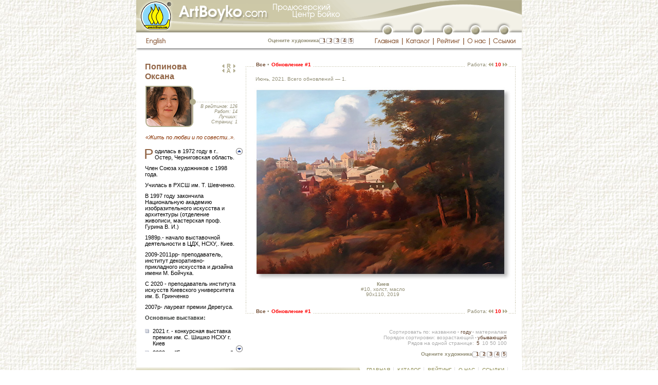

--- FILE ---
content_type: text/html; charset=windows-1251
request_url: http://artboyko.com/artist;POC;update;1;10
body_size: 8708
content:
<!DOCTYPE html PUBLIC "-//W3C//DTD XHTML 1.0 Transitional//EN"
"http://www.w3.org/TR/xhtml1/DTD/xhtml1-transitional.dtd">

<html xmlns="http://www.w3.org/1999/xhtml" xml:lang="ru" lang="ru">
<head>
	<meta http-equiv="content-type" content="text/html;charset=windows-1251"/>
		<meta name="title" content="Попинова Оксана :: ArtBoyko.com"/>
		<meta name="description" content="Попинова Оксана. Продюсерский Центр Бойко. Виртуальная галерея. Информационно-рейтинговый каталог художников Украины. Элитная живопись. Современное искусство. Галерея Глобус, Киев. Пейзажи, портреты, натюрморты, статуи"/>
		<meta name="keywords" content="Попинова Оксана Бойко продюсер каталог дизайн искусство картина галерея художник живопись пейзаж натюрморт портрет статуя элита Глобус Киев Украина"/>
		<title>Попинова Оксана :: ArtBoyko.com</title>
		<meta http-equiv="content-language" content="ru"/>
		<meta name="author" content="Москаленко Ю.М."/>
	<meta http-equiv="reply-to" content="webmaster@artboyko.com"/>
	<meta name="robots" content="all"/>

	<base href="http://artboyko.com" /> 

	<link href="/styles/main.css" type="text/css" rel="stylesheet"/>
	<link href="/styles/indents.css" type="text/css" rel="stylesheet"/>
	<link href="/styles/custom.css" type="text/css" rel="stylesheet"/>
	<style type="text/css">
		#divUp   {position:absolute; left:177px; top:107px; overflow:hidden; visibility:hidden;}
		#divDown {position:absolute; left:177px; top:400px; overflow:hidden; visibility:hidden;}
		#divScrollTextCont {position:relative; left:0px; top:0px; height:194px; overflow:hidden; visibility:visible; margin-top: 10px;}
		#divText {position:absolute; left:0px; top:0px; width: 176px;}
		</style>
		<script type="text/javascript" src="/js/scrollbio.js"></script>
		<script type="text/javascript" src="/js/preload.js"></script>
	<script type="text/javascript" src="/js/main.js"></script>
	<script type="text/javascript" src="/js/javascript_cookies.js"></script> 
	<script language="JavaScript1.2" type="text/javascript">
		var vote_lang='ru';
	</script>
	<script type="text/javascript">

	  var _gaq = _gaq || [];
	  _gaq.push(['_setAccount', 'UA-27654700-1']);
	  _gaq.push(['_setDomainName', 'artboyko.com']);
	  _gaq.push(['_trackPageview']);

	  (function() {
		var ga = document.createElement('script'); ga.type = 'text/javascript'; ga.async = true;
		ga.src = ('https:' == document.location.protocol ? 'https://ssl' : 'http://www') + '.google-analytics.com/ga.js';
		var s = document.getElementsByTagName('script')[0]; s.parentNode.insertBefore(ga, s);
	  })();

	</script>

</head>
<body background="/images/main/bgr0.jpg" bgcolor="#ffffff" onload="preloadImages(); scrolltextInit();">
<script language="JavaScript" type="text/javascript">WarnCookies()</script>
	<a name="top"></a>
	<table style="height:100%" width="751" cellspacing="0" cellpadding="0" border="0" align="center" bgcolor="#ffffff" class="main">
		<tr>
			<td colspan="2">
<table style="height:100%" width="751" border="0" cellpadding="0" cellspacing="0">
					<tr>
						<td width="750" height="38" colspan="23">
							<img name="topimagev2" src="/images/header/topimagev2.gif" width="750" height="38" alt=""/></td>
						<td width="1" height="38" bgcolor="#F0EEE5"><img src="images/main/spacer.gif" width="1" height="38" alt=""/></td>
					</tr>
					<tr>
						<td width="458" height="25" colspan="4" rowspan="2">
							<img src="/images/header/top-photos02v2.gif" width="458" height="25" alt=""/></td>
						<td width="292" height="12" colspan="19">
							<img src="/images/header/musor01.gif" width="292" height="12" alt=""/></td>
						<td width="1" height="12" bgcolor="#F0EEE5"><img src="/images/header/spacer.gif" width="1" height="12" alt=""/></td>
					</tr>
					<tr>
						<td width="22" height="20" rowspan="2">
							<img src="/images/header/musor02.gif" width="22" height="20" alt=""/></td>
						<td width="18" height="20" rowspan="2">
							<a href=""
								onmouseover="changeImages('top01_button', '/images/header/top01-button-over.gif', 'top01', '/images/header/top01-top01-button_over.gif'); return true;"
								onmouseout="changeImages('top01_button', '/images/header/top01-button.gif', 'top01', '/images/header/top01.gif'); return true;">
								<img name="top01_button" src="/images/header/top01-button.gif" width="18" height="20" border="0" alt=""/></a></td>
						<td width="40" height="20" colspan="3" rowspan="2">
							<img src="/images/header/musor03.gif" width="40" height="20" alt=""/></td>
						<td width="19" height="20" rowspan="2">
							<a href="/catalog"
								onmouseover="changeImages('top02_button', '/images/header/top02-button-over.gif', 'top02', '/images/header/top02-top02-button_over.gif'); return true;"
								onmouseout="changeImages('top02_button', '/images/header/top02-button.gif', 'top02', '/images/header/top02.gif'); return true;">
								<img name="top02_button" src="/images/header/top02-button.gif" width="19" height="20" border="0" alt=""/></a></td>
						<td width="41" height="20" colspan="3" rowspan="2">
							<img src="/images/header/musor04.gif" width="41" height="20" alt=""/></td>
						<td width="18" height="20" rowspan="2">
							<a href="/rating"
								onmouseover="changeImages('top03_button', '/images/header/top03-button-over.gif', 'top03', '/images/header/top03-top03-button_over.gif'); return true;"
								onmouseout="changeImages('top03_button', '/images/header/top03-button.gif', 'top03', '/images/header/top03.gif'); return true;">
								<img name="top03_button" src="/images/header/top03-button.gif" width="18" height="20" border="0" alt=""/></a></td>
						<td width="35" height="20" colspan="3" rowspan="2">
							<img src="/images/header/musor05.gif" width="35" height="20" alt=""/></td>
						<td width="18" height="20" rowspan="2">
							<a href="/about"
								onmouseover="changeImages('top04_button', '/images/header/top04-button-over.gif', 'top04', '/images/header/top04-top04-button_over.gif'); return true;"
								onmouseout="changeImages('top04_button', '/images/header/top04-button.gif', 'top04', '/images/header/top04.gif'); return true;">
								<img name="top04_button" src="/images/header/top04-button.gif" width="18" height="20" border="0" alt=""/></a></td>
						<td width="38" height="20" colspan="3" rowspan="2">
							<img src="/images/header/musor06.gif" width="38" height="20" alt=""/></td>
						<td width="18" height="20" rowspan="2">
							<a href="/links"
								onmouseover="changeImages('top05_button', '/images/header/top05-button-over.gif', 'devider01036', '/images/header/devider01-top05-button_over.gif'); return true;"
								onmouseout="changeImages('top05_button', '/images/header/top05-button.gif', 'devider01036', '/images/header/devider01-36.gif'); return true;">
								<img name="top05_button" src="/images/header/top05-button.gif" width="18" height="20" border="0" alt=""/></a></td>
						<td width="25" height="20" rowspan="2">
							<img src="/images/header/musor07.gif" width="25" height="20" alt=""/></td>
						<td width="1" height="13" bgcolor="#F0EEE5"><img src="/images/header/spacer.gif" width="1" height="13" alt=""/></td>
					</tr>
					<tr>
						<td width="16" height="31" rowspan="2">
							<img src="/images/header/spacer.gif" width="16" height="31" alt=""/></td>
						<td width="59" height="7" colspan="2">
							<img src="/images/header/spacer.gif" width="59" height="7" alt=""/></td>
						<td width="383" height="31" rowspan="2">
							<table border="0" cellpadding="0" cellspacing="0">
								<tr>
								<td width="105" height="31">
									<div id="logintext" style="margin-top:11px;"><a href="/login" class="login" style="padding-top:5px; padding-bottom:5px; padding-left:10px; padding-right:10px"><font color="white">войти</font></a>
										</div>
									</td>
								<td align="right" width="246" id="tdvotebg">
									<noindex>
<div class="vote" style="padding-right:5px; margin-top: 11px">
	<span id="votetext_top">Оцените художника</span>
	<a rel="nofollow" href="#"  title="Очень плохо" onclick="statistics.location.href='http://artboyko.com/vote/votesql.pl?command=vote;Artist=POC;Value=1'; return false;" style="padding-left: 4px; padding-right: 4px;" 
	onmouseover="setInnerHTML('votetext_top','Очень плохо'); window.status='Очень плохо'; return true;" 
	onmouseout="setInnerHTML('votetext_top','Оцените художника'); window.status=''; return true;" rel="nofollow">1</a><a rel="nofollow" href="#"  title="Плохо" 	onclick="statistics.location.href='http://artboyko.com/vote/votesql.pl?command=vote;Artist=POC;Value=2'; return false;" style="padding-left: 3px; padding-right: 4px;" 
	onmouseover="setInnerHTML('votetext_top','Плохо'); window.status='Плохо'; return true;" 
	onmouseout="setInnerHTML('votetext_top','Оцените художника');  window.status=''; return true;" rel="nofollow">2</a><a rel="nofollow" href="#"  title="Не плохо" 	onclick="statistics.location.href='http://artboyko.com/vote/votesql.pl?command=vote;Artist=POC;Value=3'; return false;" style="padding-left: 3px; padding-right: 4px;" 
	onmouseover="setInnerHTML('votetext_top','Не плохо'); window.status='Не плохо'; return true;" 
	onmouseout="setInnerHTML('votetext_top','Оцените художника');  window.status=''; return true;" rel="nofollow">3</a><a rel="nofollow" href="#"  title="Хорошо" 	onclick="statistics.location.href='http://artboyko.com/vote/votesql.pl?command=vote;Artist=POC;Value=4'; return false;" style="padding-left: 3px; padding-right: 4px;" 
	onmouseover="setInnerHTML('votetext_top','Хорошо'); window.status='Хорошо'; return true;" 
	onmouseout="setInnerHTML('votetext_top','Оцените художника');  window.status=''; return true;" rel="nofollow">4</a><a rel="nofollow" href="#"  title="Отлично" 	onclick="statistics.location.href='http://artboyko.com/vote/votesql.pl?command=vote;Artist=POC;Value=5'; return false;" style="padding-left: 3px;" 
	onmouseover="setInnerHTML('votetext_top','Отлично'); window.status='Отлично'; return true;" 
	onmouseout="setInnerHTML('votetext_top','Оцените художника');  window.status=''; return true;" rel="nofollow">5</a>
</div>
</noindex></td>
								</tr>
							</table>
						</td>
						<td width="1" height="7" bgcolor="#F0EEE5"><img src="/images/header/spacer.gif" width="1" height="7" alt=""/></td>
					</tr>
					<tr>
						<td width="48" height="24">
							<a href="artist;POC;update;1;10;en"
								onmouseover="changeImages('top_russian01', '/images/header/top-russian01-over.gif'); return true;"
								onmouseout="changeImages('top_russian01', '/images/header/top-russian01.gif'); return true;">
								<img name="top_russian01" src="/images/header/top-russian01.gif" width="48" height="24" border="0" alt=""/></a></td>
						<td width="11" height="24">
							<img src="/images/header/top-russian02.gif" width="11" height="24" alt=""/></td>
						<td width="59" height="24" colspan="3">
							<a href=""
								onmouseover="changeImages('top01_button', '/images/header/top01-button-over.gif', 'top01', '/images/header/top01-top01-button_over.gif'); return true;"
								onmouseout="changeImages('top01_button', '/images/header/top01-button.gif', 'top01', '/images/header/top01.gif'); return true;">
								<img name="top01" src="/images/header/top01.gif" width="59" height="24" border="0" alt=""/></a></td>
						<td width="2" height="24">
							<img src="/images/header/devider01.gif" width="2" height="24" alt=""/></td>
						<td width="58" height="24" colspan="3">
							<a href="/catalog"
								onmouseover="changeImages('top02_button', '/images/header/top02-button-over.gif', 'top02', '/images/header/top02-top02-button_over.gif'); return true;"
								onmouseout="changeImages('top02_button', '/images/header/top02-button.gif', 'top02', '/images/header/top02.gif'); return true;">
								<img name="top02" src="/images/header/top02.gif" width="58" height="24" border="0" alt=""/></a></td>
						<td width="2" height="24">
							<img src="/images/header/devider02.gif" width="2" height="24" alt=""/></td>
						<td width="57" height="24" colspan="3">
							<a href="/rating"
								onmouseover="changeImages('top03_button', '/images/header/top03-button-over.gif', 'top03', '/images/header/top03-top03-button_over.gif'); return true;"
								onmouseout="changeImages('top03_button', '/images/header/top03-button.gif', 'top03', '/images/header/top03.gif'); return true;">
								<img name="top03" src="/images/header/top03.gif" width="57" height="24" border="0" alt=""/></a></td>
						<td width="2" height="24">
							<img src="/images/header/devider03.gif" width="2" height="24" alt=""/></td>
						<td width="48" height="24" colspan="3">
							<a href="/about"
								onmouseover="changeImages('top04_button', '/images/header/top04-button-over.gif', 'top04', '/images/header/top04-top04-button_over.gif'); return true;"
								onmouseout="changeImages('top04_button', '/images/header/top04-button.gif', 'top04', '/images/header/top04.gif'); return true;">
								<img name="top04" src="/images/header/top04.gif" width="48" height="24" border="0" alt=""/></a></td>
						<td width="2" height="24">
							<img src="/images/header/devider04.gif" width="2" height="24" alt=""/></td>
						<td width="62" height="24" colspan="3">
							<a href="/links"
								onmouseover="changeImages('top05_button', '/images/header/top05-button-over.gif', 'devider01036', '/images/header/devider01-top05-button_over.gif'); return true;"
								onmouseout="changeImages('top05_button', '/images/header/top05-button.gif', 'devider01036', '/images/header/devider01-36.gif'); return true;">
								<img name="devider01036" src="/images/header/devider01-36.gif" width="62" height="24" border="0" alt=""/></a></td>
						<td width="1" height="24" bgcolor="#F0EEE5"><img src="/images/header/spacer.gif" width="1" height="24" alt=""/></td>
					</tr>
					<tr>
						<td width="750" height="5" colspan="23"><img src="/images/header/shade.gif" width="750" height="5" alt=""/></td>
						<td width="1" height="5"  bgcolor="#F0EEE5"><img src="/images/header/spacer.gif" width="1" height="5" alt=""/></td>
					</tr>
					<tr>
						<td width="750" height="20" colspan="23"><img src="/images/header/spacer.gif" width="750" height="20" alt=""/></td>
						<td width="1" height="20" bgcolor="#F0EEE5"><img src="/images/header/spacer.gif" width="1" height="20" alt=""/></td>
					</tr>
					<tr>
						<td width="16" height="1"><img src="/images/header/spacer.gif" width="1" height="1" alt=""/> </td>
						<td width="48" height="1"><img src="/images/header/spacer.gif" width="1" height="1" alt=""/></td>
						<td width="11" height="1"><img src="/images/header/spacer.gif" width="11" height="1" alt=""/></td>
						<td width="383" height="1"><img src="/images/header/spacer.gif" width="383" height="1" alt=""/></td>
						<td width="22" height="1"><img src="/images/header/spacer.gif" width="22" height="1" alt=""/></td>
						<td width="18" height="1"><iframe frameborder="0" scrolling="no" width="1" height="1" src="/online/online.pl"></iframe></td>
						<td width="19" height="1"><img src="/images/header/spacer.gif" width="19" height="1" alt=""/></td>
						<td width="2" height="1"><img src="/images/header/spacer.gif" width="2" height="1" alt=""/></td>
						<td width="19" height="1"><img src="/images/header/spacer.gif" width="19" height="1" alt=""/></td>
						<td width="19" height="1"><img src="/images/header/spacer.gif" width="19" height="1" alt=""/></td>
						<td width="20" height="1"><img src="/images/header/spacer.gif" width="20" height="1" alt=""/></td>
						<td width="2" height="1"><img src="/images/header/spacer.gif" width="2" height="1" alt=""/></td>
						<td width="19" height="1"><img src="/images/header/spacer.gif" width="19" height="1" alt=""/></td>
						<td width="18" height="1"><img src="/images/header/spacer.gif" width="18" height="1" alt=""/></td>
						<td width="20" height="1"><img src="/images/header/spacer.gif" width="20" height="1" alt=""/></td>
						<td width="2" height="1"><img src="/images/header/spacer.gif" width="2" height="1" alt=""/></td>
						<td width="13" height="1"><img src="/images/header/spacer.gif" width="13" height="1" alt=""/></td>
						<td width="18" height="1"><img src="/images/header/spacer.gif" width="18" height="1" alt=""/></td>
						<td width="17" height="1"><img src="/images/header/spacer.gif" width="17" height="1" alt=""/></td>
						<td width="2" height="1"><img src="/images/header/spacer.gif" width="2" height="1" alt=""/></td>
						<td width="19" height="1"><img src="/images/header/spacer.gif" width="19" height="1" alt=""/></td>
						<td width="18" height="1"><img src="/images/header/spacer.gif" width="18" height="1" alt=""/></td>
						<td width="25" height="1"><img src="/images/header/spacer.gif" width="25" height="1" alt=""/></td>
						<td width="1" height="1"><img src="/images/header/spacer.gif" width="1" height="1" alt=""/></td>
					</tr>
				</table>
</td>
		</tr>
<tr>
			<td  width="750" height="100%" style="padding-left: 10px; padding-right: 10px;"><table class="tableheight100" id="picturesid" width="730" border="0" cellspacing="0" cellpadding="0">
	<tr>
		<td width="185">
			<table width="185" border="0" cellpadding="0" cellspacing="0">
				<tr>
					<td width="185" valign="top" style="padding-left: 7px;">
<!-- Биография художника. Начало. -->
						<div id="arrows" style="position:relative">
							<div id="divUp"><a href="#" onmouseover="scrollbio(-3); changeImages('arrowup', '/images/arrowup_over.gif'); return true;" onmouseout="noScrollbio(); changeImages('arrowup', '/images/arrowup.gif'); return true;" onclick="return false"><img name="arrowup" src="/images/arrowup.gif" width="13" height="13" border="0" alt=""/></a></div><div id="divDown"><a href="#" onmouseover="scrollbio(3); changeImages('arrowdown', '/images/arrowdown_over.gif'); return true;" onmouseout="noScrollbio(); changeImages('arrowdown', '/images/arrowdown.gif'); return true;" onclick="return false"><img name="arrowdown" src="/images/arrowdown.gif" width="13" height="13" border="0" alt=""/></a></div>
							<div id="photoblock">
<script language="JavaScript" type="text/javascript">
	<!--
		POC_over = newImage("/photos/POClg_over.jpg");
	//-->
	</script>
	<table border="0" cellspacing="0" cellpadding="0">
		<tr>
			<td height="47" width="140">
			<p class="artistname">Попинова<br />Оксана</p>
			</td>
			<td width="38" align="right">
				<p style="margin-top: 4px; margin-bottom: 1px;">
	<a href="artist;LIA;update;last" 
			onmouseover="changeImages('ratingprevious', '/images/arrowprevious_over.gif'); window.status='Левшина Ирина (предыдующий в рейтинге, 125-я позиция из 759)'; return true;" 
			onmouseout="changeImages('ratingprevious', '/images/arrowprevious.gif'); window.status=''; return true;"  
		><img name="ratingprevious" src="/images/arrowprevious.gif" width="8" height="7" border="0" alt="Левшина Ирина (предыдующий в рейтинге, 125-я позиция из 759)"/></a><a href="/rating"
	onmouseover="changeImages('ratinglist', '/images/ratinglisticon_over.gif'); window.status='Список художников в порядке рейтинга'; return true;"
		onmouseout="changeImages('ratinglist', '/images/ratinglisticon.gif'); window.status=''; return true;" 
		><img name="ratinglist" src="/images/ratinglisticon.gif" width="14" height="9" border="0" alt="Список художников в порядке рейтинга"
	style="margin-bottom: -1px;"/></a><a href="artist;CVA;update;last"
		onmouseover="changeImages('ratingnext', '/images/arrownext_over.gif'); window.status='Черненко Владимир (cледующий в рейтинге, 127-я позиция из 759)'; return true;"
		onmouseout="changeImages('ratingnext', '/images/arrownext.gif'); window.status=''; return true;" 
		><img name="ratingnext" src="/images/arrownext.gif" width="8" height="7" border="0" alt="Черненко Владимир (cледующий в рейтинге, 127-я позиция из 759)"/></a>
	</p>
<p style="margin-top: 1px; margin-bottom: 8px;">
	<a href="artist;PGA;update;last" 
			onmouseover="changeImages('listprevious', '/images/arrowprevious_over.gif'); window.status='Попинова Галина (предыдующий по списку, 535-я позиция из 759)'; return true;" 
			onmouseout="changeImages('listprevious', '/images/arrowprevious.gif'); window.status=''; return true;"  
		><img name="listprevious" src="/images/arrowprevious.gif" width="8" height="7" border="0" alt="Попинова Галина (предыдующий по списку, 535-я позиция из 759)"/></a><a href="catalog"
	onmouseover="changeImages('alphabetlist', '/images/alphabetlisticon_over.gif'); window.status='Список художников в алфавитном порядке'; return true;"
		onmouseout="changeImages('alphabetlist', '/images/alphabetlisticon.gif'); window.status=''; return true;" 
		><img name="alphabetlist" src="/images/alphabetlisticon.gif" width="14" height="9" border="0" alt="Список художников в алфавитном порядке"
	style="margin-bottom: -1px;"/></a><a href="artist;PPB;update;last"
		onmouseover="changeImages('listnext', '/images/arrownext_over.gif'); window.status='Попов Павел (cледующий по списку, 537-я позиция из 759)'; return true;"
		onmouseout="changeImages('listnext', '/images/arrownext.gif'); window.status=''; return true;" 
		><img name="listnext" src="/images/arrownext.gif" width="8" height="7" border="0" alt="Попов Павел (cледующий по списку, 537-я позиция из 759)"/></a>
	</p></td>
		</tr>
		<tr>
			<td colspan="2">
				<table border="0" cellspacing="0" cellpadding="0">
					<tr>
						<td height="85" width="98+1" style="padding-left: 1px;">
							<img src="/photos/POClg.jpg" name="POCphoto" width="98" height="80" alt="" border="0" usemap="#POC"/>
							<map name="POC" id="POC">
								<area href="#" shape="rect" coords="0,0,92,80" alt="" 	
									title="" 
									onmouseover="changeImages('POCphoto', '/photos/POClg_over.jpg'); return true;"
									onmouseout="changeImages('POCphoto', '/photos/POClg.jpg'); 
									return true;"/>
							</map>
						</td>
						<td width="79">
							<table border="0" cellspacing="0" cellpadding="0">
								<tr>
									<td width="79" height="31"><img src="/images/main/spacer.gif" alt="" height="1" width="1" border="0"/></td>
								</tr>
								<tr>
									<td height="4" class="artistinfodevider"><img src="/images/main/spacer.gif" alt="" height="1" width="1" border="0"/></td>
								</tr>
								<tr>
									<td align="right" height="55">
										<div class="artworks" style="padding-left: 3px; padding-top: 0px; margin-top: 0px; margin-right:-2px">
											<p class="indent_0_0">В рейтинге: 126</p>
											<p class="indent_0_0">Работ: 14</p>
											<p class="indent_0_0">Лучших: </p>
											<p class="indent_0_0">Страниц: 1</p>
										</div>
									</td>
								</tr>
							</table>
						</td>
					</tr>
				</table>
			</td>
		</tr>
		<tr>
			<td colspan="2" height="8"><p class="credo">«Жить по любви и по совести..».</p></td>
		</tr>
		</table>
</div>
<div id="divScrollTextCont">
	<div id="divText">
	<div class="bio">
		<p class="firstparabio" id="biograph2">Родилась в 1972 году в г.. Остер, Черниговская область.
<p>Член Союза художников с 1998 года.
<p>Училась в РХСШ им. Т. Шевченко.
<p>В 1997 году закончила Национальную академию изобразительного искусства и архитектуры (отделение живописи, мастерская проф. Гурина В. И.) 
<p>1989р.- начало выставочной деятельности в ЦДХ, НСХУ,. Киев. 
<p>2009-2011рр- преподаватель, институт декоративно-прикладного искусства и дизайна имени М. Бойчука.
<p>С 2020 - преподаватель института искусств Киевского университета им. Б. Гринченко
<p>2007р- лауреат премии Дерегуса.
<p><b>Основные выставки:</b>
<ul>
<li>2021&nbsp;г. - конкурсная выставка премии им. С. Шишко НСХУ г. Киев
<li>2020&nbsp;г. - "Беседа вне времени" г. "Художник" г. Киев
<li>2019&nbsp;г. - "50 лет КОНСХУ"
<li>2016&nbsp;г. - "Династия", г.. Современного искусства Украины 
<li>2015&nbsp;г. - "Настоящие украинцы", выставка портрета, ЦДХ, г.. Киев.
<li>2011&nbsp;г. - "Art & Wood", "M17", г.. Киев.
<li>2010&nbsp;г. - "Украинское искусство", Нидерланды.
<li>2001&nbsp;г. - "В.И. Гурин и ученики" ЦДХ, г.. Киев.
<li>1998, 2001, 2007, 2013, 2016&nbsp;гг. - триеннале живописи НСХУ.
<li>1998&nbsp;г. - персональная выставка "В тишине", "L-Арт", г.. Киев.
<li>1998&nbsp;г. - персональная выставка "Четыре стороны света" Музей И. Кавалеридзе, Киев. 
<li>1998&nbsp;г. - персональная выставка "Край света" Галерея "Акварель", г. Киев. 
</ul>
<p class="indent_x_0">Участвовала в пленэрах Польши, Словакии и Украины. 
</div>
	</div>
</div>
</div>

<!-- Биография художника. Конец. -->
					</td>
				</tr>
				<tr>
					<td width="185" height="11">
						<img src="/images/main/spacer.gif" width="185" height="11" alt=""/></td>
				</tr>
			</table>
		</td>
		<td width="545">
			<table width="545" border="0" cellspacing="0" cellpadding="0" class="height100">
				<tr>
					<td id="tdtopleftdoted" width="34" height="28"><img src="/images/header/spacer.gif" width="1" height="1" alt=""/>
					</td>
					<td width="502">
<!-- Серединка верхней строки. Начало -->
						<table width="502" border="0" cellspacing="0" cellpadding="0">
							<tr>
								<td class="tdtopdoted" height="28" style="padding-top: 1px;">
									<!-- Меню отображения картин. Начало. -->
									<!-- Меню отображения картин. Конец. -->
									<div><span class="pagemenu"><img src="/images/main/spacer.gif" width="1" height="1" alt=""/>&nbsp;<a href="/artist;POC;all">Все</a>&nbsp;<span class="circle">•</span>&nbsp;<span class="red">Обновление #1</span>&nbsp;</span></div>	</td>
								<td class="tdtopdoted" height="28">
									<img src="/images/header/spacer.gif" width="1" height="1" alt=""/>
								</td>
								<td id="tdtopdoted2" height="28" width="250" align="right" style="padding-top: 1px; padding-right: 8px;">
									<form name="pagestringform" id="pagestringform" action="artist;POC;update;85" method="post">
										<input type="hidden" name="pagenumber" value=""/>
									</form>
									<div><img src="/images/header/spacer.gif" width="1" height="1" alt=""/><span class="pagemenu"><span style="font-weight: normal;">&nbsp;Работа:</span><span class="smaller">&nbsp;</span><a href='/artist;POC;update;1;11'
				onmouseover="changeImages('arrow2previoustop', '/images/arrow2previous_over.gif'); window.status='Предыдущая работа: #11, Вестник золотых времен'; return true;" 
				onmouseout="changeImages('arrow2previoustop', '/images/arrow2previous.gif'); window.status=''; return true;"  
				><img name="arrow2previoustop" src="/images/arrow2previous.gif" width="11" height="7" border="0" alt="Предыдущая работа: #11, Вестник золотых времен"/></a><span class="pagesvisited"><span class="smaller">&nbsp;</span>10<span class="smaller">&nbsp;</span></span><a href='/artist;POC;update;1;09'
				onmouseover="changeImages('arrow2nexttop', '/images/arrow2next_over.gif'); window.status='Следующая работа: #09, Солнечная долина'; return true;"
				onmouseout="changeImages('arrow2nexttop', '/images/arrow2next.gif'); window.status=''; return true;" 
				><img name="arrow2nexttop" src="/images/arrow2next.gif" width="11" height="7" border="0" alt="Следующая работа: #09, Солнечная долина"/></a></span></div>	</td>
							</tr>
						</table>
<!-- Серединка верхней строки. Конец-->
					</td>
					<td id="tdtoprightdoted" width="9" height="28">
						<img src="/images/main/spacer.gif" width="1" height="1" alt=""/>
					</td>
				</tr>
				<tr>
					<td id="tdmiddleleftdoted" width="34">
						<img src="/images/main/spacer.gif" width="1" height="1" alt=""/>
					</td>
					<td width="502" height="100%">
<!-- Внутренность начало -->
						<div align="left" style="padding-left:3px; margin-top:0px; margin-bottom:8px;"><span class="pagemenu" style="font-weight: normal;">Июнь, 2021. Всего обновлений — 1.</span></div>
<table width="502" border="0" cellspacing="0" cellpadding="0">
	<tr>
		<td width="502" height="3" colspan="7"><img src="/images/header/spacer.gif" width="1" height="1" alt=""/></td>
	</tr>
	<tr>
			<td  width="502" align="center" >
				<script language="javascript" type="text/javascript">
					<!--
					function gobacktopage(pgnm) {
						pagestringform.pagenumber.value=pgnm;
						pagestringform.submit();
						}
					-->
				</script>
				<!--<a href="javascript: history.go(-1)" onmouseover="window.status='Вернуться в превью'; return true;" onmouseout="window.status=''; return true;" title="Уменьшить">-->
				<a href="javascript: document.pagestringform.pagenumber.value='1'; document.pagestringform.submit();" onmouseover="window.status='Вернуться в превью'; return true;" onmouseout="window.status=''; return true;" title="Уменьшить"><img src="http://artboyko.com/uhfabrf/POC10_l.jpg" border="0" width="502" height="378" alt="Уменьшить"/></a>
			</td>
		</tr>	
		<tr>
			<td width="502" height="20" align="center" valign="middle" style="padding-bottom: 10px;">
				<div class="pictureinfo">
					<span class="bold">Киев</span><br/>
					#10, холст, масло<br/>
					90x110, 2019<br/>
					</div>
			</td>
		</tr>
		</table><!-- Внутренность конец -->
					</td>
					<td id="tdmiddlerightdoted">
						<img src="/images/main/spacer.gif" width="1" height="1" alt=""/>
					</td>
				</tr>
				<tr>
					<td id="tdbottomleftdoted" width="34" height="19">
						<img src="/images/header/spacer.gif" width="1" height="1" alt=""/>
					</td>
					<td width="502">
<!-- Серединки нижней строки. Начало -->
						<table width="502" border="0" cellspacing="0" cellpadding="0">
							<tr>
								<td class="tdbottomdoted" height="28" style="padding-top: 13px;">
									<div><span class="pagemenu"><img src="/images/main/spacer.gif" width="1" height="1" alt=""/>&nbsp;<a href="/artist;POC;all">Все</a>&nbsp;<span class="circle">•</span>&nbsp;<span class="red">Обновление #1</span>&nbsp;</span></div>	</td>
								<td class="tdbottomdoted" height="28">
									<img src="/images/header/spacer.gif" width="1" height="1" alt=""/>
								</td>
								<td id="tdbottomdoted2" height="28" width="250" align="right" style="padding-top: 13px; padding-right: 8px;">
									<div><img src="/images/header/spacer.gif" width="1" height="1" alt=""/><span class="pagemenu"><span style="font-weight: normal;">&nbsp;Работа:</span><span class="smaller">&nbsp;</span><a href='/artist;POC;update;1;11'
				onmouseover="changeImages('arrow2previousbottom', '/images/arrow2previous_over.gif'); window.status='Предыдущая работа: #11, Вестник золотых времен'; return true;" 
				onmouseout="changeImages('arrow2previousbottom', '/images/arrow2previous.gif'); window.status=''; return true;"  
				><img name="arrow2previousbottom" src="/images/arrow2previous.gif" width="11" height="7" border="0" alt="Предыдущая работа: #11, Вестник золотых времен"/></a><span class="pagesvisited"><span class="smaller">&nbsp;</span>10<span class="smaller">&nbsp;</span></span><a href='/artist;POC;update;1;09'
				onmouseover="changeImages('arrow2nextbottom', '/images/arrow2next_over.gif'); window.status='Следующая работа: #09, Солнечная долина'; return true;"
				onmouseout="changeImages('arrow2nextbottom', '/images/arrow2next.gif'); window.status=''; return true;" 
				><img name="arrow2nextbottom" src="/images/arrow2next.gif" width="11" height="7" border="0" alt="Следующая работа: #09, Солнечная долина"/></a></span></div>	</td>
							</tr>
						</table>
<!-- Серединки нижней строки. Конец -->
					</td>
					<td id="tdbottomrightdoted" width="9" height="19">
						<img src="/images/header/spacer.gif" width="1" height="1" alt=""/>
					</td>
				</tr>
				<tr>
					<td width="545" height="11" colspan="3">
						<img src="/images/main/spacer.gif" width="1" height="1" alt=""/></td>
				</tr>
				<tr>
					<td height="11" colspan="2" align="right" style="padding-top: 1px;">
						<form name="sortbyform" id="sortbyform" action="artist;POC;update;1;10" method="post">		
	<input type="hidden" name="sortby" value=""/>
</form>
<form name="sortmodeform" id="sortmodeform" action="artist;POC;update;1;10" method="post">		
	<input type="hidden" name="sortmode" value=""/>
</form>
<div class="sortmenu" style="padding-right: 10px;">
	<span class="normal">Сортировать по: </span>
	<a href="javascript: document.sortbyform.sortby.value='title'; document.sortbyform.submit();" onmouseover="window.status='Сортировка по названию'; return true;" onmouseout="window.status=''; return true;" title="Сортировка по названию">названию</a><span class="smaller">&nbsp;</span><span class="circle">•</span><span class="smaller">&nbsp;</span><span class="red" style="padding-left: 1px;">году</span><span class="smaller">&nbsp;</span><span class="circle">•</span><span class="smaller">&nbsp;</span><a href="javascript: document.sortbyform.sortby.value='materials'; document.sortbyform.submit();" onmouseover="window.status='Сортировка по материалам'; return true;" onmouseout="window.status=''; return true;" title="Сортировка по материалам" style="padding-left: 1px;">материалам</a><br/>
	<span class="normal">Порядок сортировки: </span>
	<a href="javascript: document.sortmodeform.sortmode.value='asc'; document.sortmodeform.submit();" onmouseover="window.status='Сортировка по возрастанию'; return true;" onmouseout="window.status=''; return true;"  title="Сортировка по возрастанию">возрастающий</a><span class="smaller">&nbsp;</span><span class="circle">•</span><span class="smaller">&nbsp;</span><span class="red">убывающий</span><br/>
	<form name="setrows_10" action="artist;POC;update;1;10" method="post"><input type="hidden" id="r10" name="rows" value="10"/><input type="hidden" name="pagenumber" value="1"/></form>
		<form name="setrows_50" action="artist;POC;update;1;10" method="post"><input type="hidden" id="r50" name="rows" value="50"/><input type="hidden" name="pagenumber" value="1"/></form>
		<form name="setrows_100" action="artist;POC;update;1;10" method="post"><input type="hidden" id="r100" name="rows" value="100"/><input type="hidden" name="pagenumber" value="1"/></form>
		<span class="normal">Рядов на одной странице: </span>
	<span class="smaller">&nbsp;</span><span class="red">5</span><span class="smaller">&nbsp;</span>
		<a href="javascript: document.setrows_10.submit();">10</a>
		<a href="javascript: document.setrows_50.submit();">50</a>
		<a href="javascript: document.setrows_100.submit();">100</a>
		</div>
</td>
					<td height="12"><img src="/images/main/spacer.gif" width="1" height="1" alt=""/></td>
				</tr>
				<tr>
					<td height="21" colspan="3" align="right" id="tdvoteframes" >	
						<noindex>
<div><iframe name="statistics" src="/images/footer/spacer.gif"  width="0" height="0" marginwidth="0" frameborder="0" scrolling="no"></iframe></div>
<div class="vote" style="padding-right: 21px; margin-top: 9px; line-height: 120%;">
	<span id="votetext">Оцените художника</span>
	<a rel="nofollow" href="#"  title="Очень плохо" onclick="statistics.location.href='http://artboyko.com/vote/votesql.pl?command=vote;Artist=POC;Value=1'; return false;" style="padding-left: 4px; padding-right: 4px;" 
	onmouseover="setInnerHTML('votetext','Очень плохо'); window.status='Очень плохо'; return true;" 
	onmouseout="setInnerHTML('votetext','Оцените художника'); window.status=''; return true;" rel="nofollow">1</a><a rel="nofollow" href="#"  title="Плохо" 	onclick="statistics.location.href='http://artboyko.com/vote/votesql.pl?command=vote;Artist=POC;Value=2'; return false;" style="padding-left: 3px; padding-right: 4px;" 
	onmouseover="setInnerHTML('votetext','Плохо'); window.status='Плохо'; return true;" 
	onmouseout="setInnerHTML('votetext','Оцените художника');  window.status=''; return true;" rel="nofollow">2</a><a rel="nofollow" href="#"  title="Не плохо" 	onclick="statistics.location.href='http://artboyko.com/vote/votesql.pl?command=vote;Artist=POC;Value=3'; return false;" style="padding-left: 3px; padding-right: 4px;" 
	onmouseover="setInnerHTML('votetext','Не плохо'); window.status='Не плохо'; return true;" 
	onmouseout="setInnerHTML('votetext','Оцените художника');  window.status=''; return true;" rel="nofollow">3</a><a rel="nofollow" href="#"  title="Хорошо" 	onclick="statistics.location.href='http://artboyko.com/vote/votesql.pl?command=vote;Artist=POC;Value=4'; return false;" style="padding-left: 3px; padding-right: 4px;" 
	onmouseover="setInnerHTML('votetext','Хорошо'); window.status='Хорошо'; return true;" 
	onmouseout="setInnerHTML('votetext','Оцените художника');  window.status=''; return true;" rel="nofollow">4</a><a rel="nofollow" href="#"  title="Отлично" 	onclick="statistics.location.href='http://artboyko.com/vote/votesql.pl?command=vote;Artist=POC;Value=5'; return false;" style="padding-left: 3px;" 
	onmouseover="setInnerHTML('votetext','Отлично'); window.status='Отлично'; return true;" 
	onmouseout="setInnerHTML('votetext','Оцените художника');  window.status=''; return true;" rel="nofollow">5</a>
</div>
</noindex></td>
				</tr>
				</table>
		</td>
	</tr>
</table></td>
			<td width="1" bgcolor="#F0EEE5"><img src="/images/footer/spacer.gif" width="1" height="1" alt=""/></td>
		</tr>
		<tr>
			<td colspan="2">
				<table width="751" border="0" cellpadding="0" cellspacing="0">
					<tr>
						<td width="751" height="20"><img src="/images/footer/spacer.gif" width="1" height="1" alt=""/></td>
					</tr>
					<tr>
<td id="tdbottom" width="751" height="34">
						<div style="padding-left:441px; padding-right:2px;margin-top:0px;">
							<table border="0" cellspacing="0" cellpadding="0">
								<tr align="center" valign="top">
									<td class="tddevision"><span class="style1"><a class="bottommenu" style="text-decoration:none" href="/">ГЛАВНАЯ</a></span></td>
									<td class="tddevision"> <a class="bottommenu" style="text-decoration:none " href="/catalog">КАТАЛОГ</a></td>
									<td class="tddevision"><a class="bottommenu" style="text-decoration:none " href="/rating">РЕЙТИНГ</a></td>
									<td class="tddevision"><a class="bottommenu" style="text-decoration:none " href="/about">О НАС</a></td>
									<td class="tddevision"><a class="bottommenu" style="text-decoration:none" href="/links">ССЫЛКИ</a></td>
								</tr>
							</table>
						</div>
						</td>
</tr>
				</table>
			</td>
		</tr>
	</table>
<script language="javascript" type="text/javascript">
		<!--
		function myvoid() {
			i=1
			i=i+2
			}
		function change(picturesheight) {
			biographheight=document.getElementById('divText').offsetHeight;
			photoblockheight = document.getElementById('photoblock').offsetHeight;
			elem = document.getElementById("divScrollTextCont");
			elem.style.height = picturesheight-photoblockheight-21+'px';
			if(picturesheight < biographheight+photoblockheight+20) {
				elem = document.getElementById("divUp");
				elem.style.top = photoblockheight+12+'px';
				elem.style.visibility = "visible";
				elem = document.getElementById("divDown");
				elem.style.top = picturesheight-23+'px';
				elem.style.visibility = "visible";
				}
			}
		function changebiosize(step) {
			picturesheight=document.getElementById('picturesid').offsetHeight;
			errorvalue="688"
			if (step == 10) {
				change(picturesheight)
				return
				}
			//alert(picturesheight+':'+biographheight+':'+photoblockheight);
			if (picturesheight==errorvalue) {
				//alert("here")
				step2=step+1
				setTimeout("changebiosize(step2)",500);
				return;
				}
			change(picturesheight)
			}
		changebiosize(0);
		-->
	</script>
<!-- Начало скрита выплывающего окна-->
<!--
<script language="JavaScript1.2" type="text/css">
	var floatbox_lang='ru';
</script>
-->
<!--<script type="text/javascript" src="/js/floatbox2.js"></script>-->
<!-- Конец скрита выплывающего окна-->
</body>
</html>
